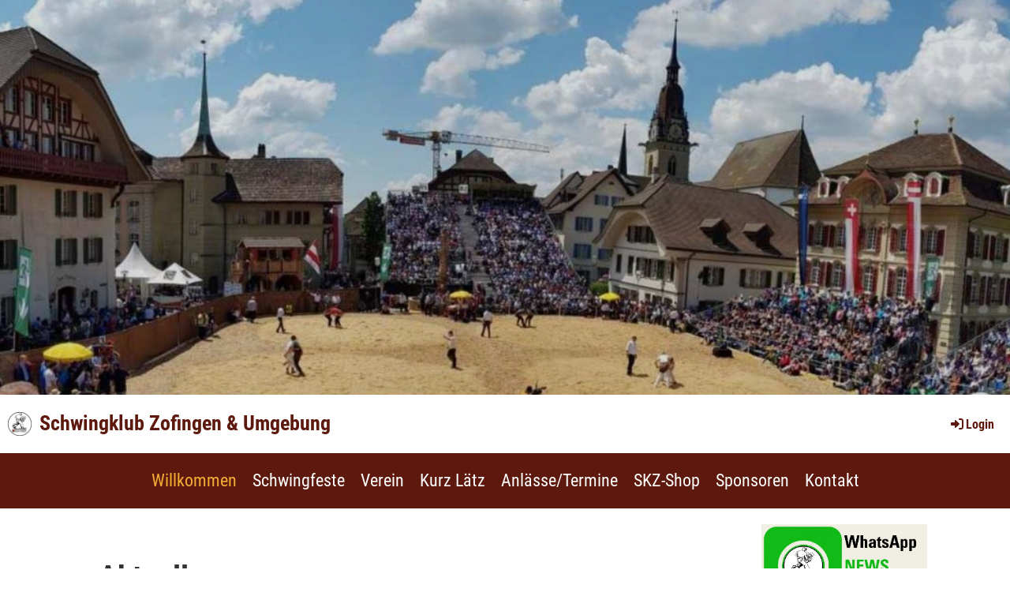

--- FILE ---
content_type: text/html;charset=UTF-8
request_url: https://sk-zofingen.ch/
body_size: 9013
content:
<!DOCTYPE html>
<html lang="de">
<head>
<base href="/clubdesk/"/>

<meta name="google-site-verification" content="meYjYwVRm7lY9yGUO6bDmvggbTaS482sPFZ4TBJU2lU" />


    <meta http-equiv="content-type" content="text/html; charset=UTF-8">
    <meta name="viewport" content="width=device-width, initial-scale=1">

    <title>Willkommen - Schwingklub Zofingen &amp; Umgebung</title>
    <link rel="icon" type="image/png" href="fileservlet?type=image&amp;id=1000302&amp;s=djEtpdbsNUcBJUMunj_K1etBdaVUaexK-NnYFPWwtDAr7IQ=">
<link rel="apple-touch-icon" href="fileservlet?type=image&amp;id=1000302&amp;s=djEtpdbsNUcBJUMunj_K1etBdaVUaexK-NnYFPWwtDAr7IQ=">
<meta name="msapplication-square150x150logo" content="fileservlet?type=image&amp;id=1000302&amp;s=djEtpdbsNUcBJUMunj_K1etBdaVUaexK-NnYFPWwtDAr7IQ=">
<meta name="msapplication-square310x310logo" content="fileservlet?type=image&amp;id=1000302&amp;s=djEtpdbsNUcBJUMunj_K1etBdaVUaexK-NnYFPWwtDAr7IQ=">
<meta name="msapplication-square70x70logo" content="fileservlet?type=image&amp;id=1000302&amp;s=djEtpdbsNUcBJUMunj_K1etBdaVUaexK-NnYFPWwtDAr7IQ=">
<meta name="msapplication-wide310x150logo" content="fileservlet?type=image&amp;id=1000302&amp;s=djEtpdbsNUcBJUMunj_K1etBdaVUaexK-NnYFPWwtDAr7IQ=">
<link rel="stylesheet" type="text/css" media="all" href="v_4.5.13/shared/css/normalize.css"/>
<link rel="stylesheet" type="text/css" media="all" href="v_4.5.13/shared/css/layout.css"/>
<link rel="stylesheet" type="text/css" media="all" href="v_4.5.13/shared/css/tinyMceContent.css"/>
<link rel="stylesheet" type="text/css" media="all" href="v_4.5.13/webpage/css/admin.css"/>
<link rel="stylesheet" type="text/css" media="all" href="/clubdesk/webpage/fontawesome_6_1_1/css/all.min.css"/>
<link rel="stylesheet" type="text/css" media="all" href="/clubdesk/webpage/lightbox/featherlight-1.7.13.min.css"/>
<link rel="stylesheet" type="text/css" media="all" href="/clubdesk/webpage/aos/aos-2.3.2.css"/>
<link rel="stylesheet" type="text/css" media="all" href="/clubdesk/webpage/owl/css/owl.carousel-2.3.4.min.css"/>
<link rel="stylesheet" type="text/css" media="all" href="/clubdesk/webpage/owl/css/owl.theme.default-2.3.4.min.css"/>
<link rel="stylesheet" type="text/css" media="all" href="/clubdesk/webpage/owl/css/animate-1.0.css"/>
<link rel="stylesheet" type="text/css" media="all" href="v_4.5.13/content.css?v=1741111262887"/>
<link rel="stylesheet" type="text/css" media="all" href="v_4.5.13/shared/css/altcha-cd.css"/>
<script type="text/javascript" src="v_4.5.13/webpage/jquery_3_6_0/jquery-3.6.0.min.js"></script><script async defer src="v_4.5.13/shared/scripts/altcha_2_0_1/altcha.i18n.js" type="module"></script>
    <link rel="stylesheet" href="/clubdesk/webpage/cookieconsent/cookieconsent-3.1.1.min.css">
<link rel="stylesheet" href="genwwwfiles/page.css?v=1741111262887">

<link rel="stylesheet" href="wwwfiles/custom.css?v=" />


</head>
<body class="">

<span class='cd-backgroundPane' style='display: block; position: absolute; overflow: hidden;top: 0px;left: 0px;bottom: 0px;right: 0px;background-color: rgba(255,255,255,0);'>
</span>

<header class="header-wrapper">
    <div class="cd-header "><div id='section_1000080' class='cd-section cd-light cd-min-height-set' debug-label='1000080' style='min-height: 500px;'>
<span class='cd-backgroundPane cd-backgroundPosition_COVER cd-backgroundParallax' style='display: block; position: absolute; overflow: hidden;top: 0px;left: 0px;bottom: 0px;right: 0px;filter: blur(0px);background-image: url(fileservlet?type=image&amp;id=1000287&amp;s=djEtFL1P28YNV5W1ZlZfPwQ4k34ov5yBwZV7zYoI4nwLBZw=);background-color: rgba(51,51,51,1);'>
<div class='cd-brightness-glasspane' style='background-color: rgba(0,0,0,0.15);'>
</div>
</span>
<div class='cd-section-content cd-full-width'></div>
</div>
</div>
</header>

<nav class="cd-navigation-bar-container" id="cd-navigation-element">
    <a href="javascript:void(0);" onclick="if (!window.location.hash) { window.location.href='/#cd-page-content'; const target = document.getElementById('cd-page-content'); let nav = document.getElementById('cd-navigation-element'); const y = target.getBoundingClientRect().top + window.scrollY - nav.offsetHeight; window.scrollTo({ top: y, behavior: 'auto' }); } else { window.location.href=window.location.href; }"onkeyup="if(event.key === 'Enter') { event.preventDefault(); this.click(); }" class="cd-skip-link" tabindex="0">Direkt zum Hauptinhalt springen</a>

    <div class="navigation-bar">
        <div class="cd-navigation-bar-content">
            <div class="cd-club-logo-and-name">
<a class="cd-club-logo-link" href="/"><img class="cd-club-logo" src="fileservlet?type&#61;image&amp;id&#61;1000066&amp;s&#61;djEtOUUQPF94GHYJsPKsF83NEzpIyFoumlzDMhawADnSCfY&#61;&amp;imageFormat&#61;_512x512" alt="Logo der Webseite"></a>
<a class="cd-club-name" href="/">Schwingklub Zofingen &amp; Umgebung</a>
</div>

            <span class="cd-filler"></span>
            <div class="cd-login-link-desktop">
    <a class="cd-link-login" href="/?action=login"><i style="padding: 3px;" class="fas fa-sign-in-alt"></i>Login</a>
</div>
        </div>
    </div>

    <div class="menu-bar cd-hide-small">
        <div class="menu-bar-content">
        <nav class="cd-menubar cd-menu">
    <div class="cd-menu-level-1">
        <ul>
                <li>
                    <a href="/"  data-id="_0" data-parent-id="" class="cd-menu-item cd-menu-active cd-menu-selected">
                        Willkommen
                    </a>
                </li>
                <li>
                    <a href="/schwingfeste"  data-id="_1" data-parent-id="" class="cd-menu-item  ">
                        Schwingfeste
                    </a>
                </li>
                <li>
                    <a href="/verein"  data-id="_2" data-parent-id="" class="cd-menu-item  ">
                        Verein
                    </a>
                </li>
                <li>
                    <a href="/kurz_laetz"  data-id="_3" data-parent-id="" class="cd-menu-item  ">
                        Kurz Lätz
                    </a>
                </li>
                <li>
                    <a href="/anlaesse"  data-id="_4" data-parent-id="" class="cd-menu-item  ">
                        Anlässe/Termine
                    </a>
                </li>
                <li>
                    <a href="/skz-shop"  data-id="_5" data-parent-id="" class="cd-menu-item  ">
                        SKZ-Shop
                    </a>
                </li>
                <li>
                    <a href="/sponsoren"  data-id="_6" data-parent-id="" class="cd-menu-item  ">
                        Sponsoren
                    </a>
                </li>
                <li>
                    <a href="/kontakt"  data-id="_7" data-parent-id="" class="cd-menu-item  ">
                        Kontakt
                    </a>
                </li>
        </ul>
    </div>


</nav>
        </div>
    </div>

    <div class="menu-bar-fixed cd-hide-small">
        <div class="menu-bar-content scroll-offset-desktop" id="cd-navigation-element">
        <nav class="cd-menubar cd-menu">
    <div class="cd-menu-level-1">
        <ul>
                <li>
                    <a href="/"  data-id="_0" data-parent-id="" class="cd-menu-item cd-menu-active cd-menu-selected">
                        Willkommen
                    </a>
                </li>
                <li>
                    <a href="/schwingfeste"  data-id="_1" data-parent-id="" class="cd-menu-item  ">
                        Schwingfeste
                    </a>
                </li>
                <li>
                    <a href="/verein"  data-id="_2" data-parent-id="" class="cd-menu-item  ">
                        Verein
                    </a>
                </li>
                <li>
                    <a href="/kurz_laetz"  data-id="_3" data-parent-id="" class="cd-menu-item  ">
                        Kurz Lätz
                    </a>
                </li>
                <li>
                    <a href="/anlaesse"  data-id="_4" data-parent-id="" class="cd-menu-item  ">
                        Anlässe/Termine
                    </a>
                </li>
                <li>
                    <a href="/skz-shop"  data-id="_5" data-parent-id="" class="cd-menu-item  ">
                        SKZ-Shop
                    </a>
                </li>
                <li>
                    <a href="/sponsoren"  data-id="_6" data-parent-id="" class="cd-menu-item  ">
                        Sponsoren
                    </a>
                </li>
                <li>
                    <a href="/kontakt"  data-id="_7" data-parent-id="" class="cd-menu-item  ">
                        Kontakt
                    </a>
                </li>
        </ul>
    </div>


</nav>
        </div>
    </div>

    <div class="mobile-menu-bar cd-hide-large">
        <div class="cd-mobile-menu-bar-content scroll-offset-mobile">
    <div class="mobile-menu">
        
<div tabindex="0" class="cd-mobile-menu-button" onclick="toggleMobileMenu(event)"
     onkeyup="if(event.key === 'Enter') { event.preventDefault(); this.click(event); }">
    <div class="menu-label">Menü</div>
    <div class="nav-icon">
        <span></span>
        <span></span>
        <span></span>
    </div>
    
</div>
    </div>

    <div class="filler"></div>

</div>


    </div>

    <div class="mobile-menu-bar-fixed cd-hide-large scroll-offset-mobile">
        <div class="cd-mobile-menu-bar-content scroll-offset-mobile">
    <div class="mobile-menu">
        
<div tabindex="0" class="cd-mobile-menu-button" onclick="toggleMobileMenu(event)"
     onkeyup="if(event.key === 'Enter') { event.preventDefault(); this.click(event); }">
    <div class="menu-label">Menü</div>
    <div class="nav-icon">
        <span></span>
        <span></span>
        <span></span>
    </div>
    
</div>
    </div>

    <div class="filler"></div>

</div>


        <div class="cd-mobile-menu cd-menu">
    <div class="cd-mobile-menu-background"></div>
    <div class="cd-mobile-menu-level-1">
        <ul>
            <li>
                <a href="/"  data-id="_0" data-parent-id="" class="cd-menu-item cd-menu-active cd-menu-selected ">
                    Willkommen
                </a>
            </li>
            <li>
                <a href="/schwingfeste"  data-id="_1" data-parent-id="" class="cd-menu-item   cd-menu-expand">
                    Schwingfeste
                        <i class="fas fa-chevron-down cd-menu-expander"></i>
                </a>
                    <div class="cd-mobile-menu-level-2">
                        <ul>
                            <li>
                                <a href="/schwingfeste"  class="cd-menu-item ">
                                    Schwingfeste
                                </a>
                            </li>
                            <li>
                                <a href="/schwingfeste/frauen-_und_meitlischwingfest_zofingen"  data-id="_1_0" data-parent-id="_1" class="cd-menu-item   cd-menu-expand">
                                    Frauen- und Meitlischwingfest Zofingen
                                        <i class="fas fa-chevron-down cd-menu-expander"></i>
                                </a>
                                <div class="cd-mobile-menu-level-3">
                                    <ul>
                                        <li>
                                            <a href="/schwingfeste/frauen-_und_meitlischwingfest_zofingen"  class="cd-menu-item ">
                                                Frauen- und Meitlischwingfest Zofingen
                                            </a>
                                        </li>
                                        <li>
                                            <a href="/schwingfeste/frauen-_und_meitlischwingfest_zofingen/ok"  data-id="_1_0_0" data-parent-id="_1_0" class="cd-menu-item ">
                                                OK
                                            </a>
                                        </li>
                                    </ul>
                                </div>
                            </li>
                            <li>
                                <a href="/schwingfeste/niklaus_thut_schwinget"  data-id="_1_1" data-parent-id="_1" class="cd-menu-item   cd-menu-expand">
                                    Niklaus-Thut-Schwinget
                                        <i class="fas fa-chevron-down cd-menu-expander"></i>
                                </a>
                                <div class="cd-mobile-menu-level-3">
                                    <ul>
                                        <li>
                                            <a href="/schwingfeste/niklaus_thut_schwinget"  class="cd-menu-item ">
                                                Niklaus-Thut-Schwinget
                                            </a>
                                        </li>
                                        <li>
                                            <a href="/schwingfeste/niklaus_thut_schwinget/ok"  data-id="_1_1_0" data-parent-id="_1_1" class="cd-menu-item ">
                                                OK
                                            </a>
                                        </li>
                                        <li>
                                            <a href="/schwingfeste/niklaus_thut_schwinget/sieger"  data-id="_1_1_1" data-parent-id="_1_1" class="cd-menu-item ">
                                                Sieger
                                            </a>
                                        </li>
                                        <li>
                                            <a href="/schwingfeste/niklaus_thut_schwinget/geschichte_nts"  data-id="_1_1_2" data-parent-id="_1_1" class="cd-menu-item ">
                                                Geschichte NTS
                                            </a>
                                        </li>
                                    </ul>
                                </div>
                            </li>
                            <li>
                                <a href="/schwingfeste/festfuehrer"  data-id="_1_2" data-parent-id="_1" class="cd-menu-item   ">
                                    Festführer
                                </a>
                                <div class="cd-mobile-menu-level-3">
                                    <ul>
                                        <li>
                                            <a href="/schwingfeste/festfuehrer"  class="cd-menu-item ">
                                                Festführer
                                            </a>
                                        </li>
                                    </ul>
                                </div>
                            </li>
                            <li>
                                <a href="/schwingfeste/sponsoren"  data-id="_1_3" data-parent-id="_1" class="cd-menu-item   cd-menu-expand">
                                    Sponsoren
                                        <i class="fas fa-chevron-down cd-menu-expander"></i>
                                </a>
                                <div class="cd-mobile-menu-level-3">
                                    <ul>
                                        <li>
                                            <a href="/schwingfeste/sponsoren"  class="cd-menu-item ">
                                                Sponsoren
                                            </a>
                                        </li>
                                        <li>
                                            <a href="/schwingfeste/sponsoren/sponsoring"  data-id="_1_3_0" data-parent-id="_1_3" class="cd-menu-item ">
                                                Sponsoring
                                            </a>
                                        </li>
                                    </ul>
                                </div>
                            </li>
                        </ul>
                    </div>
            </li>
            <li>
                <a href="/verein"  data-id="_2" data-parent-id="" class="cd-menu-item   cd-menu-expand">
                    Verein
                        <i class="fas fa-chevron-down cd-menu-expander"></i>
                </a>
                    <div class="cd-mobile-menu-level-2">
                        <ul>
                            <li>
                                <a href="/verein/vorstand"  data-id="_2_0" data-parent-id="_2" class="cd-menu-item   ">
                                    Vorstand
                                </a>
                                <div class="cd-mobile-menu-level-3">
                                    <ul>
                                        <li>
                                            <a href="/verein/vorstand"  class="cd-menu-item ">
                                                Vorstand
                                            </a>
                                        </li>
                                    </ul>
                                </div>
                            </li>
                            <li>
                                <a href="/verein/schwinger"  data-id="_2_1" data-parent-id="_2" class="cd-menu-item   cd-menu-expand">
                                    Schwinger
                                        <i class="fas fa-chevron-down cd-menu-expander"></i>
                                </a>
                                <div class="cd-mobile-menu-level-3">
                                    <ul>
                                        <li>
                                            <a href="/verein/schwinger/aktivschwinger"  data-id="_2_1_0" data-parent-id="_2_1" class="cd-menu-item ">
                                                Aktivschwinger
                                            </a>
                                        </li>
                                        <li>
                                            <a href="/verein/schwinger/jungschwinger"  data-id="_2_1_1" data-parent-id="_2_1" class="cd-menu-item ">
                                                Jungschwinger
                                            </a>
                                        </li>
                                    </ul>
                                </div>
                            </li>
                            <li>
                                <a href="/verein/mitglieder"  data-id="_2_2" data-parent-id="_2" class="cd-menu-item   cd-menu-expand">
                                    Mitglieder
                                        <i class="fas fa-chevron-down cd-menu-expander"></i>
                                </a>
                                <div class="cd-mobile-menu-level-3">
                                    <ul>
                                        <li>
                                            <a href="/verein/mitglieder/mitglied_werden"  data-id="_2_2_0" data-parent-id="_2_2" class="cd-menu-item ">
                                                Mitglied werden
                                            </a>
                                        </li>
                                        <li>
                                            <a href="/verein/mitglieder/ehrenmitglieder"  data-id="_2_2_1" data-parent-id="_2_2" class="cd-menu-item ">
                                                Ehrenmitglieder
                                            </a>
                                        </li>
                                        <li>
                                            <a href="/verein/mitglieder/passivmitglieder"  data-id="_2_2_2" data-parent-id="_2_2" class="cd-menu-item ">
                                                Passivmitglieder
                                            </a>
                                        </li>
                                        <li>
                                            <a href="/verein/mitglieder/freimitglieder"  data-id="_2_2_3" data-parent-id="_2_2" class="cd-menu-item ">
                                                Freimitglieder
                                            </a>
                                        </li>
                                        <li>
                                            <a href="/verein/mitglieder/kampfrichter"  data-id="_2_2_4" data-parent-id="_2_2" class="cd-menu-item ">
                                                Kampfrichter
                                            </a>
                                        </li>
                                    </ul>
                                </div>
                            </li>
                            <li>
                                <a href="/verein/chronik"  data-id="_2_3" data-parent-id="_2" class="cd-menu-item   ">
                                    Geschichte
                                </a>
                                <div class="cd-mobile-menu-level-3">
                                    <ul>
                                        <li>
                                            <a href="/verein/chronik"  class="cd-menu-item ">
                                                Geschichte
                                            </a>
                                        </li>
                                    </ul>
                                </div>
                            </li>
                            <li>
                                <a href="/verein/statuten"  data-id="_2_4" data-parent-id="_2" class="cd-menu-item   ">
                                    Statuten
                                </a>
                                <div class="cd-mobile-menu-level-3">
                                    <ul>
                                        <li>
                                            <a href="/verein/statuten"  class="cd-menu-item ">
                                                Statuten
                                            </a>
                                        </li>
                                    </ul>
                                </div>
                            </li>
                            <li>
                                <a href="/verein/WhatsApp"  data-id="_2_5" data-parent-id="_2" class="cd-menu-item   ">
                                    WhatsApp
                                </a>
                                <div class="cd-mobile-menu-level-3">
                                    <ul>
                                        <li>
                                            <a href="/verein/WhatsApp"  class="cd-menu-item ">
                                                WhatsApp
                                            </a>
                                        </li>
                                    </ul>
                                </div>
                            </li>
                            <li>
                                <a href="/verein/bekleidung"  data-id="_2_6" data-parent-id="_2" class="cd-menu-item   ">
                                    Bekleidung
                                </a>
                                <div class="cd-mobile-menu-level-3">
                                    <ul>
                                        <li>
                                            <a href="/verein/bekleidung"  class="cd-menu-item ">
                                                Bekleidung
                                            </a>
                                        </li>
                                    </ul>
                                </div>
                            </li>
                        </ul>
                    </div>
            </li>
            <li>
                <a href="/kurz_laetz"  data-id="_3" data-parent-id="" class="cd-menu-item   cd-menu-expand">
                    Kurz Lätz
                        <i class="fas fa-chevron-down cd-menu-expander"></i>
                </a>
                    <div class="cd-mobile-menu-level-2">
                        <ul>
                            <li>
                                <a href="/kurz_laetz"  class="cd-menu-item ">
                                    Kurz Lätz
                                </a>
                            </li>
                            <li>
                                <a href="/kurz_laetz/inserenten_kurzlaetz"  data-id="_3_0" data-parent-id="_3" class="cd-menu-item   ">
                                    Inserenten KurzLätz
                                </a>
                                <div class="cd-mobile-menu-level-3">
                                    <ul>
                                        <li>
                                            <a href="/kurz_laetz/inserenten_kurzlaetz"  class="cd-menu-item ">
                                                Inserenten KurzLätz
                                            </a>
                                        </li>
                                    </ul>
                                </div>
                            </li>
                            <li>
                                <a href="/kurz_laetz/Inserat_aufgeben"  data-id="_3_1" data-parent-id="_3" class="cd-menu-item   ">
                                    Inserat aufgeben
                                </a>
                                <div class="cd-mobile-menu-level-3">
                                    <ul>
                                        <li>
                                            <a href="/kurz_laetz/Inserat_aufgeben"  class="cd-menu-item ">
                                                Inserat aufgeben
                                            </a>
                                        </li>
                                    </ul>
                                </div>
                            </li>
                        </ul>
                    </div>
            </li>
            <li>
                <a href="/anlaesse"  data-id="_4" data-parent-id="" class="cd-menu-item   cd-menu-expand">
                    Anlässe/Termine
                        <i class="fas fa-chevron-down cd-menu-expander"></i>
                </a>
                    <div class="cd-mobile-menu-level-2">
                        <ul>
                            <li>
                                <a href="/anlaesse"  class="cd-menu-item ">
                                    Anlässe/Termine
                                </a>
                            </li>
                            <li>
                                <a href="/anlaesse/klubschwinget"  data-id="_4_0" data-parent-id="_4" class="cd-menu-item   ">
                                    Klubschwinget
                                </a>
                                <div class="cd-mobile-menu-level-3">
                                    <ul>
                                        <li>
                                            <a href="/anlaesse/klubschwinget"  class="cd-menu-item ">
                                                Klubschwinget
                                            </a>
                                        </li>
                                    </ul>
                                </div>
                            </li>
                        </ul>
                    </div>
            </li>
            <li>
                <a href="/skz-shop"  data-id="_5" data-parent-id="" class="cd-menu-item   ">
                    SKZ-Shop
                </a>
            </li>
            <li>
                <a href="/sponsoren"  data-id="_6" data-parent-id="" class="cd-menu-item   ">
                    Sponsoren
                </a>
            </li>
            <li>
                <a href="/kontakt"  data-id="_7" data-parent-id="" class="cd-menu-item   ">
                    Kontakt
                </a>
            </li>
        </ul>
    </div>
</div>
    </div>
</nav>

<div class="main cd-light">

        <div tabindex="0" class="cd-totop-button" onclick="topFunction()"
         onkeyup="if(event.key === 'Enter') { topFunction(); }">
        <i class="fas fa-chevron-up"></i>
    </div>



<div class="columns-wrapper">
    <div class="columns-margins"></div>
    <div class="columns">
        <main class="content-wrapper" tabindex="-1" id="cd-page-content" >
            <div class="cd-content  cd-light"><span class='cd-backgroundPane' style='display: block; position: absolute; overflow: hidden;top: 0px;left: 0px;bottom: 0px;right: 0px;background-color: rgba(255,255,255,0);'>
</span>
<div aria-labelledby="block_1000502_title" id='section_1000006' class='cd-section cd-light' debug-label='1000006' style=''>
<span class='cd-backgroundPane' style='display: block; position: absolute; overflow: hidden;top: 0px;left: 0px;bottom: 0px;right: 0px;background-color: rgba(255,255,255,1);'>
</span>
<div class='cd-section-content cd-full-width'><div class="cd-row">

    <div class="cd-col m12">
        <div data-block-type="24" class="cd-block"
     debug-label="TitleBlock:1000502"
     id="block_1000502" 
     style="" >

    <div class="cd-block-content" id="block_1000502_content"
         style="">
        <h1 id="block_1000502_title">Aktuelles</h1></div>
    </div>
</div>
    </div>

<div class="cd-row">

    <div class="cd-col m12">
        <div data-block-type="1" class="cd-block"
     debug-label="NewsItemList-Tile:1000508"
     id="block_1000508" 
     style="" >

    <div class="cd-block-content" id="block_1000508_content"
         style="">
        <div class="cd-newslist-tile-v cd-tile-v">
    <span class="cd-back-anchor" id="newslistblock-1000508"></span>
    <div class="cd-tile-container">
        <div tabindex="0" class="cd-tile-v-box cd-tile-width-1" onclick="window.location.href='/?b=1000508&c=ND1000129&s=djEtcWD9p1gC7pMYGeCLMhGE044xXUR7anBtOQ7-beTYixQ='" style="cursor:pointer;"onkeyup="if(event.key === 'Enter') { event.preventDefault(); this.click(); }">
            <span class="cd-back-anchor"
                  id="newslistblock-1000508-newsitem-1000129"></span>

            <div class="cd-image-wrapper-3_2">
                <div class="cd-image-content ">
                    <img class="cd-zoom cd-image-contain" src="fileservlet?type=image&amp;id=1002756&amp;s=djEtPg_pm1LOpUrrYU27qXb8u_Qqi6kzANZG72gYTFP0RvY=&amp;imageFormat=_2048x2048" alt=""/>
                    </div>
            </div>
            <div class="cd-tile-v-main-area" >
                <div class="cd-tile-v-main-heading">
                    Starker Zofinger Auftritt zum Saisonstart in Zürich</div>
                <div class="cd-tile-v-main-subheading">
                    <time>02.01.2026</time>
                    , Gut Jacqueline</div>
            </div>
            <div class="cd-tile-v-detail-area">
                <ul>
                    <li>
                        <div class="cd-tile-v-detail-value" style="white-space: initial;">
                            Schmid Justin setzte ein klares Zeichen, Grob Enea bewies Kämpferherz und Kulmer Nick überzeugte mit Konstanz. 
Ein gelungener Start ins Schwingjahr 2026 – darauf lässt sich aufbauen.</div>
                    </li>
                </ul>
            </div>
            </div>
        </div>

    </div></div>
    </div>
</div>
    </div>

<div class="cd-row">

    <div class="cd-col m12">
        <div data-block-type="24" class="cd-block"
     debug-label="TitleBlock:1000265"
     id="block_1000265" 
     style="" >

    <div class="cd-block-content" id="block_1000265_content"
         style="">
        <h1 id="block_1000265_title">News</h1></div>
    </div>
</div>
    </div>

<div class="cd-row">

    <div class="cd-col m12">
        <div data-block-type="1" class="cd-block"
     debug-label="NewsItemList-Tile:1000020"
     id="block_1000020" 
     style="" >

    <div class="cd-block-content" id="block_1000020_content"
         style="">
        <div class="cd-newslist-tile-v cd-tile-v">
    <span class="cd-back-anchor" id="newslistblock-1000020"></span>
    <div class="cd-tile-container">
        <div tabindex="0" class="cd-tile-v-box cd-tile-width-3" onclick="window.location.href='/?b=1000020&c=ND1000128&s=djEtU3Rfe3w_zFdcpZOWbxdExqXB3d70uGH7KKxzo2CKCQc='" style="cursor:pointer;"onkeyup="if(event.key === 'Enter') { event.preventDefault(); this.click(); }">
            <span class="cd-back-anchor"
                  id="newslistblock-1000020-newsitem-1000128"></span>

            <div class="cd-image-wrapper-3_2">
                <div class="cd-image-content ">
                    <img class="cd-zoom cd-image-contain" src="fileservlet?type=image&amp;id=1002754&amp;s=djEtnxXCst4WTWZlcOTN3wy-M0Nv7ykPdTNCpUbNixcn_ME=&amp;imageFormat=_2048x2048" alt="Schmid Justin und Streich Sascha (ganz rechts) lassen sich nach dem Niklausschwinget in Pratteln als gemeinsame Festsieger hochleben."/>
                    </div>
            </div>
            <div class="cd-tile-v-main-area" >
                <div class="cd-tile-v-main-heading">
                    Geteilter Festsieg für Schmid Justin am Niklausschwinget Pratteln</div>
                <div class="cd-tile-v-main-subheading">
                    <time>18.12.2025</time>
                    , Gut Jacqueline</div>
            </div>
            <div class="cd-tile-v-detail-area">
                <ul>
                    <li>
                        <div class="cd-tile-v-detail-value" style="white-space: initial;">
                            Schmid Justin vom Schwingklub Zofingen sicherte sich am Niklausschwinget in Pratteln den Tagessieg. Mit 57.75 Punkten teilte er sich den ersten Rang mit Streich Sascha, nachdem der Schlussgang gestellt endete.</div>
                    </li>
                </ul>
            </div>
            </div>
        <div tabindex="0" class="cd-tile-v-box cd-tile-width-3" onclick="window.location.href='/?b=1000020&c=ND1000127&s=djEtevflYIjAOK0RC2jOGCx4E9zOeGBgf6L-X3s2uG5JDbc='" style="cursor:pointer;"onkeyup="if(event.key === 'Enter') { event.preventDefault(); this.click(); }">
            <span class="cd-back-anchor"
                  id="newslistblock-1000020-newsitem-1000127"></span>

            <div class="cd-image-wrapper-3_2">
                <div class="cd-image-content ">
                    <img class="cd-zoom cd-image-contain" src="fileservlet?type=image&amp;id=1002708&amp;s=djEtHnT-kNKxMqyAt-InwndH7A8boioy0ZT0oFmuHEBkbqI=&amp;imageFormat=_2048x2048" alt=""/>
                    </div>
            </div>
            <div class="cd-tile-v-main-area" >
                <div class="cd-tile-v-main-heading">
                    Schwingerweihnachten</div>
                <div class="cd-tile-v-main-subheading">
                    <time>11.12.2025</time>
                    , Gut Jacqueline</div>
            </div>
            <div class="cd-tile-v-detail-area">
                <ul>
                    <li>
                        <div class="cd-tile-v-detail-value" style="white-space: initial;">
                            Ein ruhiger Jahresabschluss im Kreis der Schwingerfamilien</div>
                    </li>
                </ul>
            </div>
            </div>
        <div tabindex="0" class="cd-tile-v-box cd-tile-width-3" onclick="window.location.href='/?b=1000020&c=ND1000126&s=djEt4PTBotmCAiYt61KBzRBzHeUd4HjH_pG42W_qhyFTwxI='" style="cursor:pointer;"onkeyup="if(event.key === 'Enter') { event.preventDefault(); this.click(); }">
            <span class="cd-back-anchor"
                  id="newslistblock-1000020-newsitem-1000126"></span>

            <div class="cd-image-wrapper-3_2">
                <div class="cd-image-content ">
                    <img class="cd-zoom cd-image-contain" src="fileservlet?type=image&amp;id=1002686&amp;s=djEtT8JnqLbDCVJdTeW4R7zfj8mJnnLJ9DN4GG_8qpPNIFg=&amp;imageFormat=_2048x2048" alt=""/>
                    </div>
            </div>
            <div class="cd-tile-v-main-area" >
                <div class="cd-tile-v-main-heading">
                    Starke Schwingerzeichen zum Jahresabschluss</div>
                <div class="cd-tile-v-main-subheading">
                    <time>23.11.2025</time>
                    , Gut Jacqueline</div>
            </div>
            <div class="cd-tile-v-detail-area">
                <ul>
                    <li>
                        <div class="cd-tile-v-detail-value" style="white-space: initial;">
                            Der Schwingklub Zofingen blickt auf ein bewegtes Vereinsjahr zurück: Rekordzahlen am Niklaus-Thut-Schwinget, ein gelungenes Frauen- und Meitlischwingfest, wichtige personelle Wechsel – und die feierliche Verabschiedung von Präsident Martin Anderegg sowie die Ernennung von Beni Schild und Reto Gerber zum Ehrenmitglied. </div>
                    </li>
                </ul>
            </div>
            </div>
        <div tabindex="0" class="cd-tile-v-box cd-tile-width-3" onclick="window.location.href='/?b=1000020&c=ND1000125&s=djEtahGJYjbqTA88SvqWUVlcfRLKtYZDrI_fnRfAyFQsgRI='" style="cursor:pointer;"onkeyup="if(event.key === 'Enter') { event.preventDefault(); this.click(); }">
            <span class="cd-back-anchor"
                  id="newslistblock-1000020-newsitem-1000125"></span>

            <div class="cd-image-wrapper-3_2">
                <div class="cd-image-content ">
                    <img class="cd-zoom cd-image-contain" src="fileservlet?type=image&amp;id=1002678&amp;s=djEtPDSo_O1mxAy86-IlJOJjKpivfUU-qTkmNuxRvVdm-e4=&amp;imageFormat=_2048x2048" alt=""/>
                    </div>
            </div>
            <div class="cd-tile-v-main-area" >
                <div class="cd-tile-v-main-heading">
                    Danke Dinu</div>
                <div class="cd-tile-v-main-subheading">
                    <time>23.11.2025</time>
                    , Gut Jacqueline</div>
            </div>
            <div class="cd-tile-v-detail-area">
                <ul>
                    <li>
                        <div class="cd-tile-v-detail-value" style="white-space: initial;">
                            Feierlicher Abschied von Präsident Anderegg Martin</div>
                    </li>
                </ul>
            </div>
            </div>
        <div tabindex="0" class="cd-tile-v-box cd-tile-width-3" onclick="window.location.href='/?b=1000020&c=ND1000124&s=djEtGgVWobUbC1CDCPix2am6mxFLj0z4Y7HoxV04GCfEAE8='" style="cursor:pointer;"onkeyup="if(event.key === 'Enter') { event.preventDefault(); this.click(); }">
            <span class="cd-back-anchor"
                  id="newslistblock-1000020-newsitem-1000124"></span>

            <div class="cd-image-wrapper-3_2">
                <div class="cd-image-content ">
                    <img class="cd-zoom cd-image-contain" src="fileservlet?type=image&amp;id=1002644&amp;s=djEtLHHF79KLMT1ziXCE4IQSMMzE-TYOWP64H25TVUjXRQk=&amp;imageFormat=_2048x2048" alt=""/>
                    </div>
            </div>
            <div class="cd-tile-v-main-area" >
                <div class="cd-tile-v-main-heading">
                    Helferfest Niklaus Thut Schwinget 2025</div>
                <div class="cd-tile-v-main-subheading">
                    <time>20.10.2025</time>
                    , Gut Jacqueline</div>
            </div>
            <div class="cd-tile-v-detail-area">
                <ul>
                    <li>
                        <div class="cd-tile-v-detail-value" style="white-space: initial;">
                             Ein Abend voller Dank und Gemeinschaft</div>
                    </li>
                </ul>
            </div>
            </div>
        <div tabindex="0" class="cd-tile-v-box cd-tile-width-3" onclick="window.location.href='/?b=1000020&c=ND1000122&s=djEtDoFWLXXCYDrGyH5wouVAp52Wi2-JOBqR0OJ8KuNSXog='" style="cursor:pointer;"onkeyup="if(event.key === 'Enter') { event.preventDefault(); this.click(); }">
            <span class="cd-back-anchor"
                  id="newslistblock-1000020-newsitem-1000122"></span>

            <div class="cd-image-wrapper-3_2">
                <div class="cd-image-content ">
                    <img class="cd-zoom cd-image-contain" src="fileservlet?type=image&amp;id=1002600&amp;s=djEtaGnT4a4KzjmCsgGPZ4eZAdjZHP4z3d6zwcQ8qUI4Q-Q=&amp;imageFormat=_2048x2048" alt=""/>
                    </div>
            </div>
            <div class="cd-tile-v-main-area" >
                <div class="cd-tile-v-main-heading">
                    Jungschwingertag Zofingen – Verschoben, aber nicht weniger packend</div>
                <div class="cd-tile-v-main-subheading">
                    <time>10.09.2025</time>
                    , Gut Jacqueline</div>
            </div>
            <div class="cd-tile-v-detail-area">
                <ul>
                    <li>
                        <div class="cd-tile-v-detail-value" style="white-space: initial;">
                            Der Jungschwingertag des Schwingklubs Zofingen fand heute, am 10. September 2025, im Schwingkeller Zofingen statt – nach einer Termin- und Ortsverschiebung. </div>
                    </li>
                </ul>
            </div>
            </div>
        </div>

    <p class="cd-detailPageNavigation">
        <a class="cd-button cd-button-tertiary"
           href="/?b=1000020&c=NL&s=djEtay4UhEPcHP7ZMAX0Z4Y_st9v-_NquB4Hsbaya8fwH40=">Weitere Einträge</a>
    </p>
    </div></div>
    </div>
</div>
    </div>

<div class="cd-row">

    <div class="cd-col m12">
        <div data-block-type="24" class="cd-block"
     debug-label="TitleBlock:1000021"
     id="block_1000021" 
     style="" >

    <div class="cd-block-content" id="block_1000021_content"
         style="">
        <h1 id="block_1000021_title">N&auml;chste Termine</h1></div>
    </div>
</div>
    </div>

<div class="cd-row">

    <div class="cd-col m12">
        <div data-block-type="2" class="cd-block"
     debug-label="EventList:1000022"
     id="block_1000022" 
     style="" >

    <div class="cd-block-content" id="block_1000022_content"
         style="">
        <span class="cd-back-anchor" id="eventblock-1000022"></span>

<div class="event-list cd-tile-h">
    <div id='event-message'>Keine Termine vorhanden.</div><div class="icsFooter">
        <div class="icsText">
            <i class="far fa-calendar-plus"></i>
            <a class="importantLink" href="/?b=1000022&c=EL&s=djEtIexLSWVxxQ1--OKashvZJasx9jq5iFBOgDRKuubRwLU=&subscribeUrl=webcal%3A%2F%2Fcalendar.clubdesk.com%2Fclubdesk%2Fical%2F30615%2F1000022%2FdjEt2ks13z65ikay0XhG_JMGa0DmWo6l2Mqx5g5lXCqfMw4%3D%2Fbasic.ics">Termine abonnieren</a>
            <span class="icsExplanation">(in Kalender wie Outlook, iCal oder Mobilgeräte hinzufügen)</span>
        </div>
    </div>
    <p class="cd-detailPageNavigation">
        </p>
    </div>
</div>
    </div>
</div>
    </div>

</div>
</div>
</div>
        </main>

        <aside class="sidebar-wrapper">
            <div class="cd-sidebar "><div aria-labelledby="block_1000136_title" id='section_1000079' class='cd-section' debug-label='1000079' style='margin: -20px;'>
<div class='cd-section-content cd-full-width'><div class="cd-row">

    <div class="cd-col m12">
        <div data-block-type="21" class="cd-block"
     debug-label="Image:1000267"
     id="block_1000267" 
     style="" >

    <div class="cd-block-content" id="block_1000267_content"
         style="">
        <div class="cd-image-block">
<a href="https://www.sk-zofingen.ch/verein/WhatsApp" target="_blank"><img class="cd-image-contain"src="fileservlet?type=image&amp;id=1001084&amp;s=djEtNPgsj7FYT3P10gTLZ_BKCmJFpDZ9vpRmeW58hjTE8MA=" alt="" /></a></div></div>
    </div>
</div>
    </div>

<div class="cd-row">

    <div class="cd-col m12">
        <div data-block-type="24" class="cd-block"
     debug-label="TitleBlock:1000136"
     id="block_1000136" 
     style="" >

    <div class="cd-block-content" id="block_1000136_content"
         style="">
        <h3 id="block_1000136_title">Sponsoren</h3></div>
    </div>
</div>
    </div>

<div class="cd-row">

    <div class="cd-col m12">
        <div data-block-type="28" class="cd-block"
     debug-label="Sponsors:1000113"
     id="block_1000113" 
     style="flex-grow: 1;" >

    <div class="cd-block-content" id="block_1000113_content"
         style="">
        <div class="cd-carousel-container cd-carousel-nav-never cd-carousel-dots-never"
         onmouseenter="carouselPause1000113();" onmouseleave="carouselPlay1000113();" 
>
    <div tabindex="0" class="cd-carousel-nav" style="left: 0;" onclick="carouselPrev1000113();" onkeyup="if(event.key === 'Enter') { event.preventDefault(); this.click(); }"><i class="cd-carousel-arrow fas fa-angle-left"></i></div>
    <div tabindex="0" class="cd-carousel-nav" style="right: 0;" onclick="carouselNext1000113();" onkeyup="if(event.key === 'Enter') { event.preventDefault(); this.click(); }"><i class="cd-carousel-arrow fas fa-angle-right"></i></div>

    <div class="cd-carousel-dots-1000113 cd-carousel-dots">
        <i class="cd-carousel-dot fas fa-circle" onclick="carouselGoTo1000113(0);"></i>
        <i class="cd-carousel-dot fas fa-circle" onclick="carouselGoTo1000113(1);"></i>
        <i class="cd-carousel-dot fas fa-circle" onclick="carouselGoTo1000113(2);"></i>
        <i class="cd-carousel-dot fas fa-circle" onclick="carouselGoTo1000113(3);"></i>
        <i class="cd-carousel-dot fas fa-circle" onclick="carouselGoTo1000113(4);"></i>
        <i class="cd-carousel-dot fas fa-circle" onclick="carouselGoTo1000113(5);"></i>
        <i class="cd-carousel-dot fas fa-circle" onclick="carouselGoTo1000113(6);"></i>
        </div>

    <div class="cd-carousel-dots-1000113 cd-carousel-dots-mobile">
        <i class="cd-carousel-dot fas fa-circle" onclick="carouselGoTo1000113(0);"></i>
        <i class="cd-carousel-dot fas fa-circle" onclick="carouselGoTo1000113(1);"></i>
        <i class="cd-carousel-dot fas fa-circle" onclick="carouselGoTo1000113(2);"></i>
        <i class="cd-carousel-dot fas fa-circle" onclick="carouselGoTo1000113(3);"></i>
        <i class="cd-carousel-dot fas fa-circle" onclick="carouselGoTo1000113(4);"></i>
        <i class="cd-carousel-dot fas fa-circle" onclick="carouselGoTo1000113(5);"></i>
        <i class="cd-carousel-dot fas fa-circle" onclick="carouselGoTo1000113(6);"></i>
        </div>
    <div id="cd-image-carousel-1000113" class="owl-carousel owl-theme">
        <div class="cd-carousel-item">
            <div class="cd-tile-container"><div class="cd-sponsors-item cd-tile cd-tile-width-1"><div class="cd-sponsors-logo"><a href="https://www.akb.ch/" target="_blank"><img class="owl-lazy cd-image-contain"data-src="fileservlet?type=image&amp;id=1000078&amp;s=djEtFHTBjmbujRnUtoxnAhq1zlmwbbNjNKU6AldzVID_CSk="  alt="Aargauische Kantonalbank" /></a></div ></div ></div ></div>
        <div class="cd-carousel-item">
            <div class="cd-tile-container"><div class="cd-sponsors-item cd-tile cd-tile-width-1"><div class="cd-sponsors-logo"><a href="https://www.zofingen.ch/" target="_blank"><img class="owl-lazy cd-image-contain"data-src="fileservlet?type=image&amp;id=1000081&amp;s=djEtbmN3DTRXyHJJdZOlt8hxAIgzAiOGqMvr2Rk3-1hnVWU="  alt="Stadt Zofingen" /></a></div ></div ></div ></div>
        <div class="cd-carousel-item">
            <div class="cd-tile-container"><div class="cd-sponsors-item cd-tile cd-tile-width-1"><div class="cd-sponsors-logo"><a href="https://www.moebel-berger.ch/wohntraeume.html" target="_blank"><img class="owl-lazy cd-image-contain"data-src="fileservlet?type=image&amp;id=1000079&amp;s=djEtSb7GlnqbDVJD-d_S7XX8Cee5BYdeX4gxF7jjrf_Y-rc="  alt="M&ouml;bel Berger" /></a></div ></div ></div ></div>
        <div class="cd-carousel-item">
            <div class="cd-tile-container"><div class="cd-sponsors-item cd-tile cd-tile-width-1"><div class="cd-sponsors-logo"><a href="https://auto.suzuki.ch/" target="_blank"><img class="owl-lazy cd-image-contain"data-src="fileservlet?type=image&amp;id=1000080&amp;s=djEtGSuz3cNdz79Fwh4-mYNvpNkVel8ZcLTDYXjR3JoD0oA="  alt="Emil Frey AG" /></a></div ></div ></div ></div>
        <div class="cd-carousel-item">
            <div class="cd-tile-container"><div class="cd-sponsors-item cd-tile cd-tile-width-1"><div class="cd-sponsors-logo"><img class="owl-lazy cd-image-contain"data-src="fileservlet?type=image&amp;id=1001434&amp;s=djEtRslpgWZk4iqq0nQwi0rw1-e6UZ7UavSoIJ9b4j9N-ts="  alt="Swisslos-Sportfonds Aargau" /></div ></div ></div ></div>
        <div class="cd-carousel-item">
            <div class="cd-tile-container"><div class="cd-sponsors-item cd-tile cd-tile-width-1"><div class="cd-sponsors-logo"><a href="https://www.mobiliar.ch/versicherungen-und-vorsorge/generalagenturen/zofingen" target="_blank"><img class="owl-lazy cd-image-contain"data-src="fileservlet?type=image&amp;id=1000082&amp;s=djEtQGqZhb9e4POIJhTwc-JcK3JaZNvTdpdnajERHw1GGzQ="  alt="die Mobiliar" /></a></div ></div ></div ></div>
        <div class="cd-carousel-item">
            <div class="cd-tile-container"><div class="cd-sponsors-item cd-tile cd-tile-width-1"><div class="cd-sponsors-logo"><a href="https://www.neba.ch/" target="_blank"><img class="owl-lazy cd-image-contain"data-src="fileservlet?type=image&amp;id=1000083&amp;s=djEtYm_gnygkGvfDCjE0-oF6cEUKMXUDr2gqZaoznuuXFE4="  alt="NEBA Unternehmungen " /></a></div ></div ></div ></div>
        </div>
</div>

<script type="text/javascript">
    function carouselGoTo1000113(index) {
        $('#cd-image-carousel-1000113').trigger('to.owl.carousel', [index]);
    }
    function carouselPrev1000113() {
        $('#cd-image-carousel-1000113').trigger('prev.owl.carousel');
    }
    function carouselNext1000113() {
        $('#cd-image-carousel-1000113').trigger('next.owl.carousel');
    }
    function carouselPause1000113() {
        $('#cd-image-carousel-1000113').trigger('stop.owl.autoplay');
    }
    function carouselPlay1000113() {
        $('#cd-image-carousel-1000113').trigger('play.owl.autoplay', [5000]);
    }
    function updateDots1000113(index) {
        $('.cd-carousel-dots-1000113 .cd-carousel-dot').removeClass('active');
        $('.cd-carousel-dots-1000113 .cd-carousel-dot:nth-child('+(index+1)+')').addClass('active');
    }

    $(document).ready(function () {
        var owl = $('#cd-image-carousel-1000113');
        owl.owlCarousel({
             smartSpeed: 1000, 
            loop: true,
            lazyLoad: true,
            lazyLoadEager: 1,
            
            autoplay: true,
            autoplayTimeout:5000,
            
            nav: false,
            dots: true,   
            responsive: {
                0: {
                    items: 1
                },
                601: {
                    items: 1
                }
            }
        });
        owl.on('changed.owl.carousel', function(event) {
            updateDots1000113(event.page.index);
        });
        updateDots1000113(0);
        carouselGoTo1000113(0);
    });
</script>

</div>
    </div>
<div data-block-type="28" class="cd-block"
     debug-label="Sponsors:1000191"
     id="block_1000191" 
     style="flex-grow: 1;" >

    <div class="cd-block-content" id="block_1000191_content"
         style="">
        <div class="cd-carousel-container cd-carousel-nav-never cd-carousel-dots-never"
         onmouseenter="carouselPause1000191();" onmouseleave="carouselPlay1000191();" 
>
    <div tabindex="0" class="cd-carousel-nav" style="left: 0;" onclick="carouselPrev1000191();" onkeyup="if(event.key === 'Enter') { event.preventDefault(); this.click(); }"><i class="cd-carousel-arrow fas fa-angle-left"></i></div>
    <div tabindex="0" class="cd-carousel-nav" style="right: 0;" onclick="carouselNext1000191();" onkeyup="if(event.key === 'Enter') { event.preventDefault(); this.click(); }"><i class="cd-carousel-arrow fas fa-angle-right"></i></div>

    <div class="cd-carousel-dots-1000191 cd-carousel-dots">
        <i class="cd-carousel-dot fas fa-circle" onclick="carouselGoTo1000191(0);"></i>
        <i class="cd-carousel-dot fas fa-circle" onclick="carouselGoTo1000191(1);"></i>
        <i class="cd-carousel-dot fas fa-circle" onclick="carouselGoTo1000191(2);"></i>
        <i class="cd-carousel-dot fas fa-circle" onclick="carouselGoTo1000191(3);"></i>
        <i class="cd-carousel-dot fas fa-circle" onclick="carouselGoTo1000191(4);"></i>
        <i class="cd-carousel-dot fas fa-circle" onclick="carouselGoTo1000191(5);"></i>
        <i class="cd-carousel-dot fas fa-circle" onclick="carouselGoTo1000191(6);"></i>
        </div>

    <div class="cd-carousel-dots-1000191 cd-carousel-dots-mobile">
        <i class="cd-carousel-dot fas fa-circle" onclick="carouselGoTo1000191(0);"></i>
        <i class="cd-carousel-dot fas fa-circle" onclick="carouselGoTo1000191(1);"></i>
        <i class="cd-carousel-dot fas fa-circle" onclick="carouselGoTo1000191(2);"></i>
        <i class="cd-carousel-dot fas fa-circle" onclick="carouselGoTo1000191(3);"></i>
        <i class="cd-carousel-dot fas fa-circle" onclick="carouselGoTo1000191(4);"></i>
        <i class="cd-carousel-dot fas fa-circle" onclick="carouselGoTo1000191(5);"></i>
        <i class="cd-carousel-dot fas fa-circle" onclick="carouselGoTo1000191(6);"></i>
        </div>
    <div id="cd-image-carousel-1000191" class="owl-carousel owl-theme">
        <div class="cd-carousel-item">
            <div class="cd-tile-container"><div class="cd-sponsors-item cd-tile cd-tile-width-1"><div class="cd-sponsors-logo"><a href="https://www.mobiliar.ch/versicherungen-und-vorsorge/generalagenturen/zofingen" target="_blank"><img class="owl-lazy cd-image-contain"data-src="fileservlet?type=image&amp;id=1000082&amp;s=djEtQGqZhb9e4POIJhTwc-JcK3JaZNvTdpdnajERHw1GGzQ="  alt="die Mobiliar" /></a></div ></div ></div ></div>
        <div class="cd-carousel-item">
            <div class="cd-tile-container"><div class="cd-sponsors-item cd-tile cd-tile-width-1"><div class="cd-sponsors-logo"><a href="https://www.moebel-berger.ch/wohntraeume.html" target="_blank"><img class="owl-lazy cd-image-contain"data-src="fileservlet?type=image&amp;id=1000079&amp;s=djEtSb7GlnqbDVJD-d_S7XX8Cee5BYdeX4gxF7jjrf_Y-rc="  alt="M&ouml;bel Berger" /></a></div ></div ></div ></div>
        <div class="cd-carousel-item">
            <div class="cd-tile-container"><div class="cd-sponsors-item cd-tile cd-tile-width-1"><div class="cd-sponsors-logo"><a href="https://auto.suzuki.ch/" target="_blank"><img class="owl-lazy cd-image-contain"data-src="fileservlet?type=image&amp;id=1000080&amp;s=djEtGSuz3cNdz79Fwh4-mYNvpNkVel8ZcLTDYXjR3JoD0oA="  alt="Emil Frey AG" /></a></div ></div ></div ></div>
        <div class="cd-carousel-item">
            <div class="cd-tile-container"><div class="cd-sponsors-item cd-tile cd-tile-width-1"><div class="cd-sponsors-logo"><img class="owl-lazy cd-image-contain"data-src="fileservlet?type=image&amp;id=1001434&amp;s=djEtRslpgWZk4iqq0nQwi0rw1-e6UZ7UavSoIJ9b4j9N-ts="  alt="Swisslos-Sportfonds Aargau" /></div ></div ></div ></div>
        <div class="cd-carousel-item">
            <div class="cd-tile-container"><div class="cd-sponsors-item cd-tile cd-tile-width-1"><div class="cd-sponsors-logo"><a href="https://www.neba.ch/" target="_blank"><img class="owl-lazy cd-image-contain"data-src="fileservlet?type=image&amp;id=1000083&amp;s=djEtYm_gnygkGvfDCjE0-oF6cEUKMXUDr2gqZaoznuuXFE4="  alt="NEBA Unternehmungen " /></a></div ></div ></div ></div>
        <div class="cd-carousel-item">
            <div class="cd-tile-container"><div class="cd-sponsors-item cd-tile cd-tile-width-1"><div class="cd-sponsors-logo"><a href="https://www.akb.ch/" target="_blank"><img class="owl-lazy cd-image-contain"data-src="fileservlet?type=image&amp;id=1000078&amp;s=djEtFHTBjmbujRnUtoxnAhq1zlmwbbNjNKU6AldzVID_CSk="  alt="Aargauische Kantonalbank" /></a></div ></div ></div ></div>
        <div class="cd-carousel-item">
            <div class="cd-tile-container"><div class="cd-sponsors-item cd-tile cd-tile-width-1"><div class="cd-sponsors-logo"><a href="https://www.zofingen.ch/" target="_blank"><img class="owl-lazy cd-image-contain"data-src="fileservlet?type=image&amp;id=1000081&amp;s=djEtbmN3DTRXyHJJdZOlt8hxAIgzAiOGqMvr2Rk3-1hnVWU="  alt="Stadt Zofingen" /></a></div ></div ></div ></div>
        </div>
</div>

<script type="text/javascript">
    function carouselGoTo1000191(index) {
        $('#cd-image-carousel-1000191').trigger('to.owl.carousel', [index]);
    }
    function carouselPrev1000191() {
        $('#cd-image-carousel-1000191').trigger('prev.owl.carousel');
    }
    function carouselNext1000191() {
        $('#cd-image-carousel-1000191').trigger('next.owl.carousel');
    }
    function carouselPause1000191() {
        $('#cd-image-carousel-1000191').trigger('stop.owl.autoplay');
    }
    function carouselPlay1000191() {
        $('#cd-image-carousel-1000191').trigger('play.owl.autoplay', [5000]);
    }
    function updateDots1000191(index) {
        $('.cd-carousel-dots-1000191 .cd-carousel-dot').removeClass('active');
        $('.cd-carousel-dots-1000191 .cd-carousel-dot:nth-child('+(index+1)+')').addClass('active');
    }

    $(document).ready(function () {
        var owl = $('#cd-image-carousel-1000191');
        owl.owlCarousel({
             smartSpeed: 1000, 
            loop: true,
            lazyLoad: true,
            lazyLoadEager: 1,
            
            autoplay: true,
            autoplayTimeout:5000,
            
            nav: false,
            dots: true,   
            responsive: {
                0: {
                    items: 1
                },
                601: {
                    items: 1
                }
            }
        });
        owl.on('changed.owl.carousel', function(event) {
            updateDots1000191(event.page.index);
        });
        updateDots1000191(0);
        carouselGoTo1000191(0);
    });
</script>

</div>
    </div>
</div>
    </div>

</div>
</div>
</div>
        </aside>
    </div>
    <div class="columns-margins"></div>
</div>


<footer>
    <div class="cd-footer "><div id='section_1000001' class='cd-section cd-dark' debug-label='1000001' style=''>
<span class='cd-backgroundPane cd-backgroundPosition_COVER' style='display: block; position: absolute; overflow: hidden;top: 0px;left: 0px;bottom: 0px;right: 0px;filter: blur(0px);background-image: url(fileservlet?type=image&amp;id=1000291&amp;s=djEtt8qksWJ6Dwv5K6fVUDKj3lmEqb2oxy-uDZXyw37T5q4=);background-color: #333333;'>
<div class='cd-brightness-glasspane' style='background-color: rgba(0,0,0,0.35);'>
</div>
</span>
<div class='cd-section-content'><div class="cd-row">

    <div class="cd-col m3">
        <div data-block-type="0" class="cd-block cd-block-center"
     debug-label="TextBlock:1000001"
     id="block_1000001" 
     style="" >

    <div class="cd-block-content" id="block_1000001_content"
         style="">
        <p style="text-align: left;">Verb&auml;nde<br><span style="font-size: 80%;"><a href="https://esv.ch/" target="_blank" rel="noopener">Eidg. Schwingerverband<br></a><a href="https://www.schwingen-ag.ch/" target="_blank" rel="noopener">AG Kant. Schwingerverband</a></span></p>
<p style="text-align: left;">Medien<br><span style="font-size: 80%;"><a href="https://zofingertagblatt.ch/" target="_blank" rel="noopener">Zofinger Tagblatt<br></a><a href="https://www.schlussgang.ch/" target="_blank" rel="noopener">Schlussgang</a></span></p>
<p style="text-align: left;">Fotos <br><span style="font-size: 80%;">Pascale Alpiger</span><br><span style="font-size: 80%;">Wolfgang Rytz&nbsp;</span><span style="font-size: 80%;"><br>SK-Zofingen</span></p></div>
    </div>
</div>
    <div class="cd-col m3">
        <div data-block-type="0" class="cd-block cd-block-center"
     debug-label="TextBlock:1000156"
     id="block_1000156" 
     style="" >

    <div class="cd-block-content" id="block_1000156_content"
         style="">
        <h2>&copy; <br>Schwingklub <br>Zofingen &amp; Umgebung</h2></div>
    </div>
<div data-block-type="0" class="cd-block"
     debug-label="TextBlock:1000187"
     id="block_1000187" 
     style="" >

    <div class="cd-block-content" id="block_1000187_content"
         style="">
        </div>
    </div>
</div>
    <div class="cd-col m3">
        <div data-block-type="0" class="cd-block cd-block-right cd-block-mobile-center"
     debug-label="TextBlock:1000002"
     id="block_1000002" 
     style="" >

    <div class="cd-block-content" id="block_1000002_content"
         style="">
        <p><a href="/impressum__datenschutz">Impressum <br>Datenschutz</a></p></div>
    </div>
</div>
    <div class="cd-col m3">
        <div data-block-type="28" class="cd-block"
     debug-label="Sponsors:1000137"
     id="block_1000137" 
     style="flex-grow: 1;" >

    <div class="cd-block-content" id="block_1000137_content"
         style="">
        <div class="cd-carousel-container cd-carousel-nav-never cd-carousel-dots-never"
         onmouseenter="carouselPause1000137();" onmouseleave="carouselPlay1000137();" 
>
    <div tabindex="0" class="cd-carousel-nav" style="left: 0;" onclick="carouselPrev1000137();" onkeyup="if(event.key === 'Enter') { event.preventDefault(); this.click(); }"><i class="cd-carousel-arrow fas fa-angle-left"></i></div>
    <div tabindex="0" class="cd-carousel-nav" style="right: 0;" onclick="carouselNext1000137();" onkeyup="if(event.key === 'Enter') { event.preventDefault(); this.click(); }"><i class="cd-carousel-arrow fas fa-angle-right"></i></div>

    <div class="cd-carousel-dots-1000137 cd-carousel-dots">
        <i class="cd-carousel-dot fas fa-circle" onclick="carouselGoTo1000137(0);"></i>
        <i class="cd-carousel-dot fas fa-circle" onclick="carouselGoTo1000137(1);"></i>
        <i class="cd-carousel-dot fas fa-circle" onclick="carouselGoTo1000137(2);"></i>
        <i class="cd-carousel-dot fas fa-circle" onclick="carouselGoTo1000137(3);"></i>
        <i class="cd-carousel-dot fas fa-circle" onclick="carouselGoTo1000137(4);"></i>
        <i class="cd-carousel-dot fas fa-circle" onclick="carouselGoTo1000137(5);"></i>
        <i class="cd-carousel-dot fas fa-circle" onclick="carouselGoTo1000137(6);"></i>
        </div>

    <div class="cd-carousel-dots-1000137 cd-carousel-dots-mobile">
        <i class="cd-carousel-dot fas fa-circle" onclick="carouselGoTo1000137(0);"></i>
        <i class="cd-carousel-dot fas fa-circle" onclick="carouselGoTo1000137(1);"></i>
        <i class="cd-carousel-dot fas fa-circle" onclick="carouselGoTo1000137(2);"></i>
        <i class="cd-carousel-dot fas fa-circle" onclick="carouselGoTo1000137(3);"></i>
        <i class="cd-carousel-dot fas fa-circle" onclick="carouselGoTo1000137(4);"></i>
        <i class="cd-carousel-dot fas fa-circle" onclick="carouselGoTo1000137(5);"></i>
        <i class="cd-carousel-dot fas fa-circle" onclick="carouselGoTo1000137(6);"></i>
        </div>
    <div id="cd-image-carousel-1000137" class="owl-carousel owl-theme">
        <div class="cd-carousel-item">
            <div class="cd-tile-container"><div class="cd-sponsors-item cd-tile cd-tile-width-1"><div class="cd-sponsors-logo"><a href="https://www.akb.ch/" target="_blank"><img class="owl-lazy cd-image-contain"data-src="fileservlet?type=image&amp;id=1000078&amp;s=djEtFHTBjmbujRnUtoxnAhq1zlmwbbNjNKU6AldzVID_CSk="  alt="Aargauische Kantonalbank" /></a></div ></div ></div ></div>
        <div class="cd-carousel-item">
            <div class="cd-tile-container"><div class="cd-sponsors-item cd-tile cd-tile-width-1"><div class="cd-sponsors-logo"><a href="https://www.mobiliar.ch/versicherungen-und-vorsorge/generalagenturen/zofingen" target="_blank"><img class="owl-lazy cd-image-contain"data-src="fileservlet?type=image&amp;id=1000082&amp;s=djEtQGqZhb9e4POIJhTwc-JcK3JaZNvTdpdnajERHw1GGzQ="  alt="die Mobiliar" /></a></div ></div ></div ></div>
        <div class="cd-carousel-item">
            <div class="cd-tile-container"><div class="cd-sponsors-item cd-tile cd-tile-width-1"><div class="cd-sponsors-logo"><a href="https://www.neba.ch/" target="_blank"><img class="owl-lazy cd-image-contain"data-src="fileservlet?type=image&amp;id=1000083&amp;s=djEtYm_gnygkGvfDCjE0-oF6cEUKMXUDr2gqZaoznuuXFE4="  alt="NEBA Unternehmungen " /></a></div ></div ></div ></div>
        <div class="cd-carousel-item">
            <div class="cd-tile-container"><div class="cd-sponsors-item cd-tile cd-tile-width-1"><div class="cd-sponsors-logo"><a href="https://auto.suzuki.ch/" target="_blank"><img class="owl-lazy cd-image-contain"data-src="fileservlet?type=image&amp;id=1000080&amp;s=djEtGSuz3cNdz79Fwh4-mYNvpNkVel8ZcLTDYXjR3JoD0oA="  alt="Emil Frey AG" /></a></div ></div ></div ></div>
        <div class="cd-carousel-item">
            <div class="cd-tile-container"><div class="cd-sponsors-item cd-tile cd-tile-width-1"><div class="cd-sponsors-logo"><a href="https://www.zofingen.ch/" target="_blank"><img class="owl-lazy cd-image-contain"data-src="fileservlet?type=image&amp;id=1000081&amp;s=djEtbmN3DTRXyHJJdZOlt8hxAIgzAiOGqMvr2Rk3-1hnVWU="  alt="Stadt Zofingen" /></a></div ></div ></div ></div>
        <div class="cd-carousel-item">
            <div class="cd-tile-container"><div class="cd-sponsors-item cd-tile cd-tile-width-1"><div class="cd-sponsors-logo"><a href="https://www.moebel-berger.ch/wohntraeume.html" target="_blank"><img class="owl-lazy cd-image-contain"data-src="fileservlet?type=image&amp;id=1000079&amp;s=djEtSb7GlnqbDVJD-d_S7XX8Cee5BYdeX4gxF7jjrf_Y-rc="  alt="M&ouml;bel Berger" /></a></div ></div ></div ></div>
        <div class="cd-carousel-item">
            <div class="cd-tile-container"><div class="cd-sponsors-item cd-tile cd-tile-width-1"><div class="cd-sponsors-logo"><img class="owl-lazy cd-image-contain"data-src="fileservlet?type=image&amp;id=1001434&amp;s=djEtRslpgWZk4iqq0nQwi0rw1-e6UZ7UavSoIJ9b4j9N-ts="  alt="Swisslos-Sportfonds Aargau" /></div ></div ></div ></div>
        </div>
</div>

<script type="text/javascript">
    function carouselGoTo1000137(index) {
        $('#cd-image-carousel-1000137').trigger('to.owl.carousel', [index]);
    }
    function carouselPrev1000137() {
        $('#cd-image-carousel-1000137').trigger('prev.owl.carousel');
    }
    function carouselNext1000137() {
        $('#cd-image-carousel-1000137').trigger('next.owl.carousel');
    }
    function carouselPause1000137() {
        $('#cd-image-carousel-1000137').trigger('stop.owl.autoplay');
    }
    function carouselPlay1000137() {
        $('#cd-image-carousel-1000137').trigger('play.owl.autoplay', [5000]);
    }
    function updateDots1000137(index) {
        $('.cd-carousel-dots-1000137 .cd-carousel-dot').removeClass('active');
        $('.cd-carousel-dots-1000137 .cd-carousel-dot:nth-child('+(index+1)+')').addClass('active');
    }

    $(document).ready(function () {
        var owl = $('#cd-image-carousel-1000137');
        owl.owlCarousel({
             smartSpeed: 1000, 
            loop: true,
            lazyLoad: true,
            lazyLoadEager: 1,
            
            autoplay: true,
            autoplayTimeout:5000,
            
            nav: false,
            dots: true,   
            responsive: {
                0: {
                    items: 1
                },
                601: {
                    items: 1
                }
            }
        });
        owl.on('changed.owl.carousel', function(event) {
            updateDots1000137(event.page.index);
        });
        updateDots1000137(0);
        carouselGoTo1000137(0);
    });
</script>

</div>
    </div>
</div>
    </div>

</div>
</div>
</div>
</footer>
</div>
<script type="text/javascript" src="webpage/lightbox/featherlight-1.7.13.min.js"></script>
<script type="text/javascript" src="webpage/aos/aos-2.3.2.js"></script>
<script type="text/javascript" src="webpage/aos/aos-init-2.3.2.js"></script>
<script type="text/javascript" src="webpage/lightbox/featherlight-1.7.13.min.js"></script>
<script type="text/javascript" src="webpage/owl/owl.carousel-2.3.4-cd.js"></script>
<script type="text/javascript" src="webpage/fixes/ofi.js"></script>
<script type="text/javascript" src="webpage/fixes/captions.js"></script>
<script type="text/javascript">
objectFitImages('.cd-image-content img');
adjustCaptionContainer();
</script>
<script>  window.addEventListener('load', (event) => {
    let altchaWidgets = document.querySelectorAll('altcha-widget');
    if (!altchaWidgets || altchaWidgets.length == 0) {
      return;
    }
    for (var i = 0; i < altchaWidgets.length; i++) {
      let altchaWidget = altchaWidgets[i];
      let anchor = document.querySelector(altchaWidget.floatinganchor);
      anchor.addEventListener('mouseenter', function() { if (altchaWidget.getState() === 'verifying') { altchaWidget.removeAttribute('hidden'); } });
      anchor.addEventListener('mouseleave', function() { altchaWidget.setAttribute('hidden', 'true'); });
      altchaWidget.addEventListener('statechange', (ev) => {
        if (ev.detail.state === 'error') {
          altchaWidget.removeAttribute('hidden');
        }
      });
    }
  });
</script>

<script src="/clubdesk/webpage/cookieconsent/cookieconsent-3.1.1.min.js" type="text/javascript"></script>
<script src="genwwwfiles/page.js?v=1741111262887" type="text/javascript"></script>


</body>
</html>